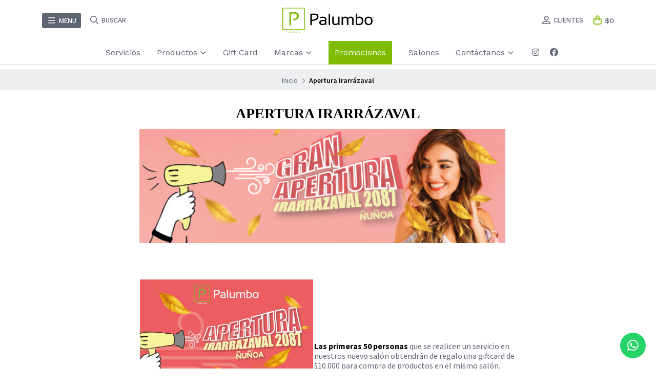

--- FILE ---
content_type: text/html; charset=utf-8
request_url: https://www.palumbo.cl/apertura-irarrazaval
body_size: 19141
content:
<!DOCTYPE html>
<!--[if IE 9]><html class="lt-ie10" > <![endif]-->
<html class="no-js" xmlns="https://www.w3.org/1999/xhtml" xmlns:og="https://ogp.me/ns#" xmlns:fb="https://www.facebook.com/2008/fbml">
<!--<![endif]-->
<head prefix="og: http://ogp.me/ns# fb: http://ogp.me/ns/fb# website: http://ogp.me/ns/website#">
	
<!-- Page-hiding snippet (recommended)  -->
<style>.async-hide { opacity: 0 !important} </style>
<script>(function(a,s,y,n,c,h,i,d,e){s.className+=' '+y;h.start=1*new Date;
h.end=i=function(){s.className=s.className.replace(RegExp(' ?'+y),'')};
(a[n]=a[n]||[]).hide=h;setTimeout(function(){i();h.end=null},c);h.timeout=c;
})(window,document.documentElement,'async-hide','dataLayer',4000,
{'GTM-NRLV8MZ':true});</script>
<script>
(function(i,s,o,g,r,a,m){i['GoogleAnalyticsObject']=r;i[r]=i[r]||function(){
(i[r].q=i[r].q||[]).push(arguments)},i[r].l=1*new Date();a=s.createElement(o),
m=s.getElementsByTagName(o)[0];a.async=1;a.src=g;m.parentNode.insertBefore(a,m)
})(window,document,'script','https://www.google-analytics.com/analytics.js','ga');
ga('create', 'UA-119906156-1', 'auto', 'optimizeTracker');
ga('optimizeTracker.require', 'GTM-NRLV8MZ');
// gtag('config', 'AW-765507166');
</script>
<!-- Google Tag Manager -->
<script>(function(w,d,s,l,i){w[l]=w[l]||[];w[l].push({'gtm.start':
new Date().getTime(),event:'gtm.js'});var f=d.getElementsByTagName(s)[0],
j=d.createElement(s),dl=l!='dataLayer'?'&l='+l:'';j.async=true;j.src=
'https://www.googletagmanager.com/gtm.js?id='+i+dl;f.parentNode.insertBefore(j,f);
})(window,document,'script','dataLayer','GTM-TC9M25B');</script>
<!-- End Google Tag Manager -->

<!-- Global site tag (gtag.js) - Google Ads: 765507166 -->
<script async src="https://www.googletagmanager.com/gtag/js?id=AW-765507166"></script> 
<script> window.dataLayer = window.dataLayer || []; function gtag(){dataLayer.push(arguments);} gtag('js', new Date()); gtag('config', 'AW-765507166'); </script>




<title>Apertura Irarrázaval | Palumbo 1</title>

<!-- Head MetaTags -->
<meta http-equiv="Content-Type" content="text/html; charset=UTF-8; ie=edge" />

<meta name="description" content="Las primeras 50 personas que se realicen un servicio en nuestros nuevo salón obtendrán de regalo una giftcard de $10.000 para compra de productos en el mismo salón. *Promoción válida solo en Palumbo Irarrázaval desde jueves 10 hasta el 31 de Marzo 2022. No acumulable con otras promociones. Aprovecha y disfruta de nuestra promoción “Combínalo com... Página 1" />
<meta name="robots" content="follow, all" />
<!-- Set the viewport width to device width for mobile -->
<meta name="viewport" content="width=device-width, initial-scale=1.0, user-scalable=no" />


	<!-- Facebook Meta tags for Static Pages -->
	<meta property="og:title" content="Apertura Irarrázaval | Palumbo" />
	<meta property="og:type" content="website" />
	
	<meta property="og:image" content="https://cdnx.jumpseller.com/palumbo-store/image/22429063/irarrazaval_banner_1400.jpg.jpg?1646815359" />
	
	<meta property="og:url" content="https://www.palumbo.cl/apertura-irarrazaval" />
	<meta property="og:description" content="

Las primeras 50 personas que se realicen un servicio en nuestros nuevo salón obtendrán de regalo una giftcard de $10.000 para compra de productos en el mismo salón.
*Promoción válida solo en Palumbo Irarrázaval desde jueves 10 hasta el 31 de Marzo 2022. No acumulable con otras promociones.
Apro..." />

	<meta property="og:locale" content="es_CL" />

	


<link rel="alternate" hreflang="es-CL" href="https://www.palumbo.cl/apertura-irarrazaval" />


<!-- Bootstrap CSS -->
<link rel="stylesheet" href="https://cdnjs.cloudflare.com/ajax/libs/bootstrap/5.1.3/css/bootstrap.min.css" integrity="sha384-1BmE4kWBq78iYhFldvKuhfTAU6auU8tT94WrHftjDbrCEXSU1oBoqyl2QvZ6jIW3" crossorigin="anonymous" >

<!-- CSS Files -->
<link rel="stylesheet" href="https://assets.jumpseller.com/store/palumbo-store/themes/492619/variables.min.css?1768881635" />
<link rel="stylesheet" href="https://assets.jumpseller.com/store/palumbo-store/themes/492619/styles.min.css?1768881635" />

<link rel="stylesheet" href="https://assets.jumpseller.com/store/palumbo-store/themes/492619/styles_components.min.css?1768881635" />


<link rel="stylesheet" href="https://assets.jumpseller.com/store/palumbo-store/themes/492619/styles_options.min.css?1768881635" />


<!-- AOS Animate CSS -->
<link rel="stylesheet" type="text/css" href="https://assets.jumpseller.com/store/palumbo-store/themes/492619/aos.min.css?1768881635" />



<!-- Google Fonts (asynchronous) -->
<link rel="preconnect" href="https://fonts.googleapis.com">
<link rel="preconnect" href="https://fonts.gstatic.com" crossorigin>
<link href="https://fonts.googleapis.com/css2?family=Work+Sans:ital,wght@0,300;0,400;0,500;0,600;0,700;0,800;1,300;1,400;1,500;1,600;1,700;1,800&family=Source+Sans+Pro:ital,wght@0,300;0,400;0,600;0,700;0,900;1,300;1,400;1,600;1,700;1,900&display=swap" rel="stylesheet" media="print" onload="this.media='all'">



<!-- Swiper files -->
<script src="https://cdnjs.cloudflare.com/ajax/libs/Swiper/8.0.7/swiper-bundle.min.js" integrity="sha384-9UAjEH/hWCBrpIvGlIa3Y1bFwXvceFtZIB4kEuw8dPhXHwqADmYvC1FQcyKHMVGw" crossorigin="anonymous" ></script>
<link rel="stylesheet" href="https://cdnjs.cloudflare.com/ajax/libs/Swiper/8.0.7/swiper-bundle.min.css" integrity="sha384-PkFv3YEXftf+kllyTcVl8cCpexHu47ERzAsXp+iZ4SIAnJKl6fZh0rdtTO7YBEHb" crossorigin="anonymous" >



<link rel="stylesheet" href="https://cdnjs.cloudflare.com/ajax/libs/toastr.js/2.1.3/toastr.min.css" integrity="sha384-YzEqZ2pBV0i9OmlTyoz75PqwTR8If8GsXBv7HLQclEVqIC3VxIt98/U94ES6CJTR" crossorigin="anonymous" >



<!-- jQuery -->
<script src="https://cdnjs.cloudflare.com/ajax/libs/jquery/3.5.1/jquery.min.js" integrity="sha384-ZvpUoO/+PpLXR1lu4jmpXWu80pZlYUAfxl5NsBMWOEPSjUn/6Z/hRTt8+pR6L4N2" crossorigin="anonymous" ></script>

<!-- Font Awesome Icon Library -->
<script src="https://kit.fontawesome.com/f4e7569a8e.js" crossorigin="anonymous"></script>
<!--<script src="https://kit.fontawesome.com/41fc41526c.js" crossorigin="anonymous"></script>-->

<!-- Store Favicon -->
<link rel="apple-touch-icon" sizes="180x180" href="https://assets.jumpseller.com/store/palumbo-store/themes/492619/palumbo_apple-touch-icon.png?1768881635">
<link rel="android-chrome-icon" sizes="192x192" href="https://assets.jumpseller.com/store/palumbo-store/themes/492619/palumbo_android-chrome-192x192.png?1768881635">
<link rel="icon" type="image/png" href="https://assets.jumpseller.com/store/palumbo-store/themes/492619/palumbo_favicon-32x32.png?1768881635" sizes="32x32">
<link rel="icon" type="image/png" href="https://assets.jumpseller.com/store/palumbo-store/themes/492619/palumbo_favicon-16x16.png?1768881635" sizes="16x16">
<link rel="mask-icon" href="https://assets.jumpseller.com/store/palumbo-store/themes/492619/palumbo_safari-pinned-tab.svg?1768881635" color="#80BC00">
<link rel="icon" href="https://assets.jumpseller.com/store/palumbo-store/themes/492619/favicon.ico?1768881635" type="image/x-icon" />
<meta name="msapplication-TileImage" content="#80BC00" content="https://assets.jumpseller.com/store/palumbo-store/themes/492619/palumbo_mstile-150x150.png?1768881635">
<meta name="theme-color" content="#80BC00">

<!-- reCAPTCHA API call -->
<script src="https://www.google.com/recaptcha/api.js"></script>


<!-- Facebook Pixel Code -->
<script>
!function(f,b,e,v,n,t,s)
{if(f.fbq)return;n=f.fbq=function(){n.callMethod?
n.callMethod.apply(n,arguments):n.queue.push(arguments)};
if(!f._fbq)f._fbq=n;n.push=n;n.loaded=!0;n.version='2.0';
n.queue=[];t=b.createElement(e);t.async=!0;
t.src=v;s=b.getElementsByTagName(e)[0];
s.parentNode.insertBefore(t,s)}(window, document,'script',
'https://connect.facebook.net/en_US/fbevents.js');
fbq('init', '1551844338341101');
fbq('track', 'PageView');
</script>
<noscript><img height="1" width="1" style="display:none"
src="https://www.facebook.com/tr?id=1551844338341101&ev=PageView&noscript=1"
/></noscript>
<!-- End Facebook Pixel Code -->

<meta name='google-site-verification' content='yI0hqeFGiJXrN8iFvDqRhRuEl9rAVRQRbHFdf4SlUaE'/> 

<!-- Web Tracking -->
<script type="text/javascript">
    var _paq = _paq || [];
    /* Contenido extra*/
    /* Complete los campos si es posible */
    /* Incorpore esta línea cuando pueda obtener el correo del visitante y reemplace USER_EMAIL */
    //_paq.push(['setUserId', 'USER_EMAIL']);
    /* Fin de los extras */
    _paq.push(['trackPageView']);
    _paq.push(['enableLinkTracking']);
    (function() {
    var u="https://wtcl1.fidelizador.com/track.php?slug=palumbo";
    _paq.push(['setTrackerUrl', u]);
    _paq.push(['setSiteId', '1']);
    var d=document,
        g=d.createElement('script'),
        s=d.getElementsByTagName('script')[0];
    g.type='text/javascript'; g.async=true; g.defer=true; g.src='https://staticcl1.fidelizador.com/webtrackingcl1/piwik.js'; s.parentNode.insertBefore(g,s);
    })();
</script>
<!-- Fin Web Tracking -->

	
	 <meta name='google-site-verification' content='8Gk_2yX4HYA6uBrrvrdl6Y6bhLCj4Ek8kTPeBiAplpA'/> 
 	 <meta name='google-site-verification' content='8Gk_2yX4HYA6uBrrvrdl6Y6bhLCj4Ek8kTPeBiAplpA'/> 
 	 <meta name='google-site-verification' content='N23ysR7y1bg7u5DxmIcM9oLJ57tbDYkDOzB_vJKX7mw'/> 
 <meta name="csrf-param" content="authenticity_token" />
<meta name="csrf-token" content="W7foWwPjhDymS9hyYPISwRqyZTIRFITWYCdFcnP6DALikDkksmZYlHhE2A6s0p6UqR1VWhU6C2Rk9rjciE7-eQ" />




  <script async src="https://www.googletagmanager.com/gtag/js?id=G-NSK2XZ5RY1"></script>


  <!-- Google Tag Manager -->
    <script>(function(w,d,s,l,i){w[l]=w[l]||[];w[l].push({'gtm.start':
    new Date().getTime(),event:'gtm.js'});var f=d.getElementsByTagName(s)[0],
    j=d.createElement(s),dl=l!='dataLayer'?'&l='+l:'';j.async=true;j.src=
    'https://www.googletagmanager.com/gtm.js?id='+i+dl;f.parentNode.insertBefore(j,f);
    })(window,document,'script','dataLayer', "GTM-TGX7CC7Z");</script>
    <!-- End Google Tag Manager -->



<script>
  window.dataLayer = window.dataLayer || [];

  function gtag() {
    dataLayer.push(arguments);
  }

  gtag('js', new Date());

  // custom dimensions (for OKRs metrics)
  let custom_dimension_params = { custom_map: {} };
  
  

  // Send events to Jumpseller GA Account
  // gtag('config', 'G-JBWEC7QQTS', Object.assign({}, { 'allow_enhanced_conversions': true }, custom_dimension_params));

  // Send events to Store Owner GA Account
  
  gtag('config', 'G-NSK2XZ5RY1');
  
  
  gtag('config', 'GTM-TGX7CC7Z');
  
  

  

  let order_items = null;

  

  
</script>








<script>
  // Pixel code

  // dont send fb events if page is rendered inside an iframe (like admin theme preview)
  if(window.self === window.top) {
    !function(f,b,e,v,n,t,s){if(f.fbq)return;n=f.fbq=function(){n.callMethod?
    n.callMethod.apply(n,arguments):n.queue.push(arguments)};if(!f._fbq)f._fbq=n;
    n.push=n;n.loaded=!0;n.version='2.0';n.agent='pljumpseller';n.queue=[];t=b.createElement(e);t.async=!0;
    t.src=v;s=b.getElementsByTagName(e)[0];s.parentNode.insertBefore(t,s)}(window,
    document,'script','https://connect.facebook.net/' + getNavigatorLocale() + '/fbevents.js');

    var data = {};

    data.currency = 'CLP';
    data.total = '0.0';
    data.products_count = '0';

    

    data.content_ids = [];
    data.contents = [];
    data.single_value = 0.0;

    // Line to enable Manual Only mode.
    fbq('set', 'autoConfig', false, '1142093431431892');

    // FB Pixel Advanced Matching
    
    
    var advancedCustomerData = {
      'em' : '',
      'fn' : '',
      'ln' : '',
      'ph' : '',
      'ct' : '',
      'zp' : '',
      'country' : ''
    };

    var missingCustomerData = Object.values(advancedCustomerData).some(function(value) { return value.length == 0 });

    if(missingCustomerData) {
      fbq('init', '1142093431431892');
    } else {
      fbq('init', '1142093431431892', advancedCustomerData);
    }

    // PageView - build audience views (default FB Pixel behaviour)
    fbq('track', 'PageView');

    // AddToCart - released on page load after a product was added to cart
    

    // track conversion events, ordered by importance (not in this doc)
    // https://developers.facebook.com/docs/facebook-pixel/api-reference%23events

    
      // no FB Pixel events
    

    function getNavigatorLocale(){
      return navigator.language.replace(/-/g,'_')
    }
  }
</script>





<script src="https://files.jumpseller.com/javascripts/dist/jumpseller-2.0.0.js" defer="defer"></script></head>
<body>
	
	<!-- Google Tag Manager (noscript) -->
<noscript><iframe src="https://www.googletagmanager.com/ns.html?id=GTM-TC9M25B" height="0" width="0" style="display:none;visibility:hidden"></iframe></noscript>
<!-- End Google Tag Manager (noscript) -->
	

	
	
	
	<!-- begin Header -->
	<header class="header header--fixed header--has-navbar">
	<div class="container header-container">
		<div class="row align-items-center header-container__wrapper">
			<div class="col header-container__column header-container__column--left">
				<ul class="no-bullet d-flex justify-content-start header-toolbar">
					<!-- Nav -->
					<li class="header-toolbar__item">
						<button type=button class="button header-toolbar__link header-toolbar__link--menu" data-bs-toggle="offcanvas" data-bs-target="#sidebar-nav" aria-controls="sidebar-nav">
							<span class="header-toolbar__icon"><i class="far fa-bars fa-fw"></i></span>
							<span class="header-toolbar__text">Menu</span>
						</button>
					</li>

					
					<!-- Search -->
					<li class="header-toolbar__item">
						<button type=button class="button header-toolbar__link toggle-search">
							<span class="header-toolbar__icon"><i class="far fa-search fa-fw"></i></span>
							<span class="header-toolbar__text">Buscar</span>
						</button>
					</li>
					
				</ul>
			</div>
			<!-- end .header-container__column--left -->

			<div class="col-auto text-center header-container__column header-container__column--brand">
				<a href="https://www.palumbo.cl" class="header-container__brand" title="Ir al Inicio">
					
					<picture class="header-container__picture">
						<source media="screen and (max-width: 575px)" srcset="https://assets.jumpseller.com/store/palumbo-store/themes/492619/options/74996542/Logo%20Palumbo%20%28header%20mobile%29.svg?1656750827">
						<source media="screen and (min-width: 576px)" srcset="https://assets.jumpseller.com/store/palumbo-store/themes/492619/options/74996540/Logo%20Palumbo%20%28header%29.svg?1656750826">
						<img alt="Logo Palumbo" class="header-container__logo" src="https://assets.jumpseller.com/store/palumbo-store/themes/492619/options/74996540/Logo%20Palumbo%20%28header%29.svg?1656750826" srcset="https://assets.jumpseller.com/store/palumbo-store/themes/492619/options/74996540/Logo%20Palumbo%20%28header%29.svg?1656750826">
					</picture>
					
				</a>
			</div>
			<!-- end .header-container__column--brand -->

			<div class="col header-container__column header-container__column--right">
				<ul class="no-bullet d-flex justify-content-end header-toolbar">
					
					
					<!-- Login -->
					<li class="header-toolbar__item">
						

						<button type=button class="button header-toolbar__link" data-bs-toggle="offcanvas" data-bs-target="#sidebar-login" aria-controls="sidebar-login">
							<span class="header-toolbar__icon"><i class="far fa-user-alt fa-fw"></i></span>
							<span class="header-toolbar__text">Clientes</span>
						</button>
					</li>
					
					

					
					<!-- Cart -->
					<li class="header-toolbar__item">
						<button type=button class="button header-toolbar__link" data-bs-toggle="offcanvas" data-bs-target="#sidebar-cart" aria-controls="sidebar-cart">
							<span class="header-toolbar__counter">0</span>
							<span class="header-toolbar__icon header-toolbar__icon--cart"><i class="far fa-shopping-bag fa-fw"></i></span>
							<span class="header-toolbar__text d-none d-md-inline header-toolbar__text--counter">$0</span>
							<span class="header-toolbar__text d-block d-md-none">Carro</span>
						</button>
					</li>
					
				</ul>
			</div>
			<!-- end .header-container__column--right -->
		</div>
		<!-- end .header-container__wrapper -->
	</div>
	<!-- end .header-container -->

	
	<!-- Hello navbar -->
	<section class="container-fluid text-center d-none d-lg-block header-navbar">
	<ul class="no-bullet header-navbar__menu">
		
		<li class="header-navbar__item">
			<a href="/servicios" class="header-navbar__link paint-3607806" title="Ir a Servicios">Servicios</a>

			
		</li>
		
		<li class="header-navbar__item">
			<a href="/productos" class="header-navbar__link paint-3987359" title="Ir a Productos">Productos <i class="far fa-angle-down header-navbar__caret"></i></a>

			
			<ul class="no-bullet header-navbar__dropdown">
				
				<li class="header-navbar__subitem">
					<a href="/productos/shampoo" class="header-navbar__sublink" title="Ir a Shampoo">Shampoo</a>

					
				</li>
				
				<li class="header-navbar__subitem">
					<a href="/productos/acondicionador" class="header-navbar__sublink" title="Ir a Acondicionador">Acondicionador</a>

					
				</li>
				
				<li class="header-navbar__subitem">
					<a href="/productos/tratamientos-serum" class="header-navbar__sublink" title="Ir a Tratamientos &amp; Serum">Tratamientos &amp; Serum</a>

					
				</li>
				
				<li class="header-navbar__subitem">
					<a href="/productos/styling" class="header-navbar__sublink" title="Ir a Styling">Styling</a>

					
				</li>
				
				<li class="header-navbar__subitem">
					<a href="/productos/mascaras" class="header-navbar__sublink" title="Ir a Máscaras">Máscaras</a>

					
				</li>
				
				<li class="header-navbar__subitem">
					<a href="/productos/termo-protector" class="header-navbar__sublink" title="Ir a Termo Protector">Termo Protector</a>

					
				</li>
				
				<li class="header-navbar__subitem">
					<a href="/productos/cuidado-corporal" class="header-navbar__sublink" title="Ir a Cuidado Corporal">Cuidado Corporal</a>

					
				</li>
				
				<li class="header-navbar__subitem">
					<a href="/productos/facial" class="header-navbar__sublink" title="Ir a Facial">Facial</a>

					
				</li>
				
				<li class="header-navbar__subitem">
					<a href="/productos/manos" class="header-navbar__sublink" title="Ir a Manos">Manos</a>

					
				</li>
				
				<li class="header-navbar__subitem">
					<a href="https://www.palumbo.cl/reserva-clusters-barberia" class="header-navbar__sublink" title="Ir a Barbería">Barbería</a>

					
				</li>
				
			</ul>
			
		</li>
		
		<li class="header-navbar__item">
			<a href="/gift-cards/gift-card-virtual" class="header-navbar__link paint-4713393" title="Ir a Gift Card">Gift Card</a>

			
		</li>
		
		<li class="header-navbar__item">
			<a href="/marcas" class="header-navbar__link paint-3607807" title="Ir a Marcas">Marcas <i class="far fa-angle-down header-navbar__caret"></i></a>

			
			<ul class="no-bullet header-navbar__dropdown">
				
				<li class="header-navbar__subitem">
					<a href="/kerastase" class="header-navbar__sublink" title="Ir a Kérastase">Kérastase</a>

					
				</li>
				
				<li class="header-navbar__subitem">
					<a href="/loreal-professionnel" class="header-navbar__sublink" title="Ir a L&#39;Oréal Professionnel">L&#39;Oréal Professionnel</a>

					
				</li>
				
				<li class="header-navbar__subitem">
					<a href="/marcas/medavita" class="header-navbar__sublink" title="Ir a Medavita">Medavita</a>

					
				</li>
				
				<li class="header-navbar__subitem">
					<a href="/jenoris" class="header-navbar__sublink" title="Ir a Jenoris">Jenoris</a>

					
				</li>
				
				<li class="header-navbar__subitem">
					<a href="/redken" class="header-navbar__sublink" title="Ir a Redken">Redken</a>

					
				</li>
				
				<li class="header-navbar__subitem">
					<a href="/keratherapy" class="header-navbar__sublink" title="Ir a Keratherapy">Keratherapy</a>

					
				</li>
				
				<li class="header-navbar__subitem">
					<a href="/marcas/olaplex" class="header-navbar__sublink" title="Ir a Olaplex">Olaplex</a>

					
				</li>
				
				<li class="header-navbar__subitem">
					<a href="/reuzel" class="header-navbar__sublink" title="Ir a Reuzel">Reuzel</a>

					
				</li>
				
				<li class="header-navbar__subitem">
					<a href="/moroccanoil" class="header-navbar__sublink" title="Ir a Moroccanoil">Moroccanoil</a>

					
				</li>
				
				<li class="header-navbar__subitem">
					<a href="/marcas/matrix" class="header-navbar__sublink" title="Ir a Matrix">Matrix</a>

					
				</li>
				
				<li class="header-navbar__subitem">
					<a href="/marcas/cloe" class="header-navbar__sublink" title="Ir a Cloe">Cloe</a>

					
				</li>
				
				<li class="header-navbar__subitem">
					<a href="/marcas/kinetics" class="header-navbar__sublink" title="Ir a Kinetics">Kinetics</a>

					
				</li>
				
				<li class="header-navbar__subitem">
					<a href="/marcas" class="header-navbar__sublink" title="Ir a Ver Todas">Ver Todas</a>

					
				</li>
				
			</ul>
			
		</li>
		
		<li class="header-navbar__item">
			<a href="/promociones/promociones-online" class="header-navbar__link paint-4583526" title="Ir a Promociones ">Promociones </a>

			
		</li>
		
		<li class="header-navbar__item">
			<a href="/salones-palumbo" class="header-navbar__link paint-3607810" title="Ir a Salones">Salones</a>

			
		</li>
		
		<li class="header-navbar__item">
			<a class="header-navbar__link paint-3607608">Contáctanos <i class="far fa-angle-down header-navbar__caret"></i></a>

			
			<ul class="no-bullet header-navbar__dropdown">
				
				<li class="header-navbar__subitem">
					<a href="https://api.whatsapp.com/send?phone=56958717831&text&type=phone_number&app_absent=0" class="header-navbar__sublink" title="Ir a Venta Corporativa Gift Card +56958717831" target="_blank">Venta Corporativa Gift Card +56958717831</a>

					
				</li>
				
				<li class="header-navbar__subitem">
					<a href="https://api.whatsapp.com/send?phone=56983974356" class="header-navbar__sublink" title="Ir a SERVICIO AL CLIENTE +56983974356" target="_blank">SERVICIO AL CLIENTE +56983974356</a>

					
				</li>
				
			</ul>
			
		</li>
		

		
		
		<li class="header-navbar__item header-navbar__item--social">
			<a href="https://www.instagram.com/palumbo_chile" class="header-navbar__link header-navbar__link--social" title="Síguenos en Instagram" target="_blank"><i class="fab fa-instagram fa-fw header-navbar__icon"></i></a>
		</li>
		
		
		<li class="header-navbar__item header-navbar__item--social">
			<a href="https://www.facebook.com/palumbochile" class="header-navbar__link header-navbar__link--social" title="Síguenos en Facebook" target="_blank"><i class="fab fa-facebook fa-fw header-navbar__icon"></i></a>
		</li>
		
		
		
		
		
		
	</ul>
</section>
<!-- end .header-navbar -->

<style>
	.paint-4583526 {
		background-color: #80bc00;
  		color: white !important;
		padding: 0 12px;
	}
</style>
	

	
	<!-- Header Search -->
<form action="/search" class="header-search trsn">
	<div class="container header-search__container">
		<div class="row header-search__content">
			<div class="col header-search__wrapper">
				<input type="text" class="text header-search__input" name=q placeholder="Busca productos aquí...">
				<button type="submit" class="button header-search__submit"><i class="far fa-search"></i></button>
			</div>
		</div>
	</div>
</form>
<!-- end .header-search -->
	
</header>
	<!-- end Header -->
	

	<!-- 
		Do NOT place any code here, between the Header and the Main container elements
	-->

	
	
	
	
	<div class="main-container">
		<!-- Store Breadcrumbs -->
<section class="container-fluid text-center store-breadcrumbs">
	<ul class="no-bullet store-breadcrumbs__list">
		
		
			<li class="store-breadcrumbs__item">
				<a href="/" class="store-breadcrumbs__link" title="Volver a Inicio">Inicio</a>
			</li>
			<li class="store-breadcrumbs__arrow"><i class="fal fa-angle-right fa-fw"></i></li>
		
		
		
			
			
			<li class="store-breadcrumbs__item store-breadcrumbs__item--current">Apertura Irarrázaval</li> 
		
		
	</ul>
</section>
<!-- end .store-breadcrumbs -->

<!-- Page Heading -->
<section class="container page-heading">
	<div class="row">
		<div class="col-12 col-md-8 offset-md-2">
			<h1 class="page-heading__title text-center">Apertura Irarrázaval</h1>
			
			<h2 class="page-heading__description"><p></p>
<figure style="max-width: 714px;"><img src="https://jumpseller.s3.eu-west-1.amazonaws.com/store/palumbo-store/assets/irarrazaval_banner_640.jpg" data-image="otinfmf5v6b5" width="714" height="223" style="width: 714px; max-width: 714px; height: 223px;"></figure>
<p><br></p><br><table><tbody><tr><td><figure style="box-sizing: inherit; display: block; margin: 0px 0px 1em; outline: 0px !important; position: relative; padding: 0px; clear: both; max-width: 338px;"><img src="https://jumpseller.s3.eu-west-1.amazonaws.com/store/palumbo-store/assets/ad%20miercoles%20PM.JPEG" data-image="ujgny9hdpc3t" width="338" height="338" style="box-sizing: inherit; border-style: none; vertical-align: middle; outline: 0px !important; max-width: 338px; height: 338px; width: 338px;"></figure></td><td><strong>Las primeras 50 personas</strong> que se realicen un servicio en nuestros nuevo salón obtendrán de regalo una giftcard de $10.000 para compra de productos en el mismo salón.<br><p></p>
<p><span style="font-size: 10px;"><span style="font-size: 11px;">*Promoción válida solo en Palumbo Irarrázaval desde jueves 10 hasta el 31 de Marzo 2022. No acumulable con otras promociones.</span></span></p></td></tr></tbody></table>
<p></p><table><tbody><tr><td><figure style="box-sizing: inherit; display: block; margin: 0px 0px 1em; outline: 0px !important; position: relative; padding: 0px; clear: both; max-width: 337px;"><img src="https://jumpseller.s3.eu-west-1.amazonaws.com/store/palumbo-store/assets/ad%20miercoles%20pm%20combinalo.jpeg" data-image="1jn1iuvb6tnz" width="337" height="337" style="box-sizing: inherit; border-style: none; vertical-align: middle; outline: 0px !important; max-width: 337px; height: 337px; width: 337px;"></figure></td><td><p>Aprovecha y disfruta de nuestra promoción “Combínalo como quieras” Al realizarte un servicio de manicure larga duración, tradicional o striplac, obtén un 50% de descuento en tratamientos capilares, brushing o corte y al realizarte un servicio de tratamiento capilar, brushing o corte, obtén un <strong>50%</strong> en manicure larga duración, tradicional o striplac, pagando el de mayor valor.<br></p>
<p><span style="font-size: 11px;">*Promoción válida solo en Palumbo Irarrázaval desde jueves 10 de Marzo hasta el 31 de Marzo 2022, de lunes a jueves de 9:00 a 14:00. No acumulable con otras promociones.</span></p></td></tr></tbody></table><br>
<p>Conoce nuestro nuevo salón ubicado en Irarrázaval #2087, Ñuñoa. De Lunes a Sábado de 9:00 a 20:00 horas.</p>
<p>Contamos con <strong>profesionales de gran experiencia</strong>, dedicada a la belleza y cuidado del cabello, donde lo más importante son nuestros clientes. Además tenemos los <strong>mejores productos profesionales</strong> con líneas específicas para cada necesidad de tu cabello.</p>
<p><strong>Servicios Destacados</strong></p>
<p>- Corte Mujer, Hombre y Niño</p>
<p>- Brushing, Balayage y Coloración</p>
<p>- Tratamientos Capilares: Nutrición, Reconstrucción y Mantención del Color</p>
<p>- Manos, Pies y Depilación</p>
<p>- Barbería: Corte, Retoque y Afeitado Barba</p>
<p><strong>Infraestructura Ecológica</strong></p>
<p>- Luz Natural</p>
<p>- Paneles Solares</p>
<p>- Reciclaje de Nuestros Desechos<br><br></p></h2>
			
		</div>
	</div>
	
</section>
<!-- end .page-heading -->
<!-- Script de Fira Live con tu Fira Key -->
<script  
  src="https://firalivepro.blob.core.windows.net/fira-live-widget/index.min.js"  
  id="fira-live-widget"  
  fira-key="68371dc635c64264bb20f452"> 
</script>

<!-- Script que activa el último Live -->
<script> 
  setupIframePlayerWithLatestLive("contenedor-cualquiera"); 
</script>

<div id="components"></div>
	</div>
	<!-- end .main-container -->

	
	<!-- Sidebars -->
	
<!-- Sidebar Nav -->
<div class="offcanvas offcanvas-start sidebar " tabindex="-1" id="sidebar-nav" aria-labelledby="sidebar-nav-title">
	<div class="offcanvas-header sidebar-header">
		
		
		<img src="https://assets.jumpseller.com/store/palumbo-store/themes/492619/options/74996540/Logo%20Palumbo%20%28header%29.svg?1656750826" alt="Logo Palumbo" class="sidebar-header__logo" style="height:50px;">
		
		
		<button type="button" class="btn-close text-reset sidebar-header__close" data-bs-dismiss="offcanvas" aria-label="Close"></button>
	</div>

	<div class="offcanvas-body sidebar-body">
		
		
		<div class="sidebar-menu">
			<span class="sidebar-menu__title">Tienda</span>
			
			<ul class="no-bullet sidebar-menu__list">
				
				<li class="sidebar-menu__item">
					
					<a href="/promociones/promociones-online" class="sidebar-menu__link" title="Ir a Promociones">Promociones</a>
					
				</li>
				<!-- end .sidebar-menu__item -->
				
				<li class="sidebar-menu__item">
					
					<a class="sidebar-menu__link" data-bs-toggle="collapse" href="#sidebar-menu-item-3607613" role="button" aria-expanded="false" aria-controls="sidebar-menu-item-3607613">Servicios <i class="far fa-angle-down trsn sidebar-menu__angle"></i></a>

					<div class="collapse sidebar-menu__content" id="sidebar-menu-item-3607613">
						<ul class="sidebar-menu__submenu" data-name="Servicios">
							
							<li class="sidebar-menu__subitem">
								
								<a href="/servicios/servicios-online/servicios-capilar" class="sidebar-menu__sublink" title="Ir a Capilar">Capilar</a>
								
							</li>
							
							<li class="sidebar-menu__subitem">
								
								<a href="/servicios/servicios-online/ebm" class="sidebar-menu__sublink" title="Ir a Manos y Pies">Manos y Pies</a>
								
							</li>
							
							<li class="sidebar-menu__subitem">
								
								<a href="/depilacion/facial" class="sidebar-menu__sublink" title="Ir a Depilacion-Pestañas y cejas">Depilacion-Pestañas y cejas</a>
								
							</li>
							

							<li class="sidebar-menu__subitem">
								<a href="/servicios" class="sidebar-menu__sublink" title="Ver todo Servicios">Ver todo</a>
							</li>
						</ul>
					</div>
					
				</li>
				<!-- end .sidebar-menu__item -->
				
				<li class="sidebar-menu__item">
					
					<a class="sidebar-menu__link" data-bs-toggle="collapse" href="#sidebar-menu-item-3987316" role="button" aria-expanded="false" aria-controls="sidebar-menu-item-3987316">Productos <i class="far fa-angle-down trsn sidebar-menu__angle"></i></a>

					<div class="collapse sidebar-menu__content" id="sidebar-menu-item-3987316">
						<ul class="sidebar-menu__submenu" data-name="Productos">
							
							<li class="sidebar-menu__subitem">
								
								<a href="/productos/shampoo" class="sidebar-menu__sublink" title="Ir a Shampoo">Shampoo</a>
								
							</li>
							
							<li class="sidebar-menu__subitem">
								
								<a href="/productos/acondicionador" class="sidebar-menu__sublink" title="Ir a Acondicionador">Acondicionador</a>
								
							</li>
							
							<li class="sidebar-menu__subitem">
								
								<a href="/productos/tratamientos-serum" class="sidebar-menu__sublink" title="Ir a Tratamientos &amp; Serum">Tratamientos &amp; Serum</a>
								
							</li>
							
							<li class="sidebar-menu__subitem">
								
								<a href="/productos/styling" class="sidebar-menu__sublink" title="Ir a Styling">Styling</a>
								
							</li>
							
							<li class="sidebar-menu__subitem">
								
								<a href="/productos/mascaras" class="sidebar-menu__sublink" title="Ir a Máscaras">Máscaras</a>
								
							</li>
							
							<li class="sidebar-menu__subitem">
								
								<a href="/productos/termo-protector" class="sidebar-menu__sublink" title="Ir a Termo Protector">Termo Protector</a>
								
							</li>
							
							<li class="sidebar-menu__subitem">
								
								<a href="/productos/cuidado-corporal" class="sidebar-menu__sublink" title="Ir a Cuidado Corporal">Cuidado Corporal</a>
								
							</li>
							
							<li class="sidebar-menu__subitem">
								
								<a href="/productos/facial" class="sidebar-menu__sublink" title="Ir a Facial">Facial</a>
								
							</li>
							
							<li class="sidebar-menu__subitem">
								
								<a href="/productos/manos" class="sidebar-menu__sublink" title="Ir a Manos">Manos</a>
								
							</li>
							
							<li class="sidebar-menu__subitem">
								
								<a href="/barberia" class="sidebar-menu__sublink" title="Ir a Barbería">Barbería</a>
								
							</li>
							

							<li class="sidebar-menu__subitem">
								<a href="/productos" class="sidebar-menu__sublink" title="Ver todo Productos">Ver todo</a>
							</li>
						</ul>
					</div>
					
				</li>
				<!-- end .sidebar-menu__item -->
				
				<li class="sidebar-menu__item">
					
					<a class="sidebar-menu__link" data-bs-toggle="collapse" href="#sidebar-menu-item-3607625" role="button" aria-expanded="false" aria-controls="sidebar-menu-item-3607625">Marcas <i class="far fa-angle-down trsn sidebar-menu__angle"></i></a>

					<div class="collapse sidebar-menu__content" id="sidebar-menu-item-3607625">
						<ul class="sidebar-menu__submenu" data-name="Marcas">
							
							<li class="sidebar-menu__subitem">
								
								<a href="/marcas/matrix" class="sidebar-menu__sublink" title="Ir a Matrix">Matrix</a>
								
							</li>
							
							<li class="sidebar-menu__subitem">
								
								<a href="/marcas/cloe" class="sidebar-menu__sublink" title="Ir a Cloe">Cloe</a>
								
							</li>
							
							<li class="sidebar-menu__subitem">
								
								<a href="/marcas/alessandro" class="sidebar-menu__sublink" title="Ir a Alessandro">Alessandro</a>
								
							</li>
							
							<li class="sidebar-menu__subitem">
								
								<a href="/alfaparf" class="sidebar-menu__sublink" title="Ir a Alfaparf">Alfaparf</a>
								
							</li>
							
							<li class="sidebar-menu__subitem">
								
								<a href="/american-crew" class="sidebar-menu__sublink" title="Ir a American Crew">American Crew</a>
								
							</li>
							
							<li class="sidebar-menu__subitem">
								
								<a href="/marcas/barber-mind" class="sidebar-menu__sublink" title="Ir a Barber Mind">Barber Mind</a>
								
							</li>
							
							<li class="sidebar-menu__subitem">
								
								<a href="/marcas/bokka-botanika" class="sidebar-menu__sublink" title="Ir a Bokka Botánika">Bokka Botánika</a>
								
							</li>
							
							<li class="sidebar-menu__subitem">
								
								<a href="/cellskinlab" class="sidebar-menu__sublink" title="Ir a CellSkinLab">CellSkinLab</a>
								
							</li>
							
							<li class="sidebar-menu__subitem">
								
								<a href="/kerastase" class="sidebar-menu__sublink" title="Ir a Kérastase">Kérastase</a>
								
							</li>
							
							<li class="sidebar-menu__subitem">
								
								<a href="/jenoris" class="sidebar-menu__sublink" title="Ir a Jenoris">Jenoris</a>
								
							</li>
							
							<li class="sidebar-menu__subitem">
								
								<a href="/joico" class="sidebar-menu__sublink" title="Ir a Joico">Joico</a>
								
							</li>
							
							<li class="sidebar-menu__subitem">
								
								<a href="/keratherapy" class="sidebar-menu__sublink" title="Ir a Keratherapy">Keratherapy</a>
								
							</li>
							
							<li class="sidebar-menu__subitem">
								
								<a href="/loreal-professionnel" class="sidebar-menu__sublink" title="Ir a L&#39;Oréal Professionnel">L&#39;Oréal Professionnel</a>
								
							</li>
							
							<li class="sidebar-menu__subitem">
								
								<a href="/marcas/medavita" class="sidebar-menu__sublink" title="Ir a Medavita">Medavita</a>
								
							</li>
							
							<li class="sidebar-menu__subitem">
								
								<a href="/moroccanoil" class="sidebar-menu__sublink" title="Ir a Moroccanoil">Moroccanoil</a>
								
							</li>
							
							<li class="sidebar-menu__subitem">
								
								<a href="/nak" class="sidebar-menu__sublink" title="Ir a NAK Hair">NAK Hair</a>
								
							</li>
							
							<li class="sidebar-menu__subitem">
								
								<a href="/marcas/nioxin" class="sidebar-menu__sublink" title="Ir a Nioxin">Nioxin</a>
								
							</li>
							
							<li class="sidebar-menu__subitem">
								
								<a href="/marcas/olaplex" class="sidebar-menu__sublink" title="Ir a Olaplex">Olaplex</a>
								
							</li>
							
							<li class="sidebar-menu__subitem">
								
								<a href="/redken" class="sidebar-menu__sublink" title="Ir a Redken">Redken</a>
								
							</li>
							
							<li class="sidebar-menu__subitem">
								
								<a href="/reuzel" class="sidebar-menu__sublink" title="Ir a Reuzel">Reuzel</a>
								
							</li>
							
							<li class="sidebar-menu__subitem">
								
								<a href="/sebastian" class="sidebar-menu__sublink" title="Ir a Sebastian">Sebastian</a>
								
							</li>
							
							<li class="sidebar-menu__subitem">
								
								<a href="/sen" class="sidebar-menu__sublink" title="Ir a Sen">Sen</a>
								
							</li>
							
							<li class="sidebar-menu__subitem">
								
								<a href="/marcas/skin-lab" class="sidebar-menu__sublink" title="Ir a Skin Lab">Skin Lab</a>
								
							</li>
							
							<li class="sidebar-menu__subitem">
								
								<a href="/suavecito" class="sidebar-menu__sublink" title="Ir a Suavecito">Suavecito</a>
								
							</li>
							
							<li class="sidebar-menu__subitem">
								
								<a href="/truefitt-hill" class="sidebar-menu__sublink" title="Ir a Truefitt and Hill">Truefitt and Hill</a>
								
							</li>
							
							<li class="sidebar-menu__subitem">
								
								<a href="/wella" class="sidebar-menu__sublink" title="Ir a Wella">Wella</a>
								
							</li>
							

							<li class="sidebar-menu__subitem">
								<a href="/marcas" class="sidebar-menu__sublink" title="Ver todo Marcas">Ver todo</a>
							</li>
						</ul>
					</div>
					
				</li>
				<!-- end .sidebar-menu__item -->
				
				<li class="sidebar-menu__item">
					
					<a class="sidebar-menu__link" data-bs-toggle="collapse" href="#sidebar-menu-item-3608928" role="button" aria-expanded="false" aria-controls="sidebar-menu-item-3608928">Tratamientos <i class="far fa-angle-down trsn sidebar-menu__angle"></i></a>

					<div class="collapse sidebar-menu__content" id="sidebar-menu-item-3608928">
						<ul class="sidebar-menu__submenu" data-name="Tratamientos">
							
							<li class="sidebar-menu__subitem">
								
								<a href="/tratamientos/hidratacion" class="sidebar-menu__sublink" title="Ir a Hidratación">Hidratación</a>
								
							</li>
							
							<li class="sidebar-menu__subitem">
								
								<a href="/tratamientos/brillo-saludable" class="sidebar-menu__sublink" title="Ir a Brillo Saludable">Brillo Saludable</a>
								
							</li>
							
							<li class="sidebar-menu__subitem">
								
								<a href="/tratamientos/reparacion" class="sidebar-menu__sublink" title="Ir a Reparación">Reparación</a>
								
							</li>
							
							<li class="sidebar-menu__subitem">
								
								<a href="/tratamientos/nutricion" class="sidebar-menu__sublink" title="Ir a Nutrición">Nutrición</a>
								
							</li>
							
							<li class="sidebar-menu__subitem">
								
								<a href="/tratamientos/correccion-y-proteccion-color" class="sidebar-menu__sublink" title="Ir a Corrección y Protección Color">Corrección y Protección Color</a>
								
							</li>
							
							<li class="sidebar-menu__subitem">
								
								<a href="/tratamientos/crecimiento" class="sidebar-menu__sublink" title="Ir a Crecimiento">Crecimiento</a>
								
							</li>
							
							<li class="sidebar-menu__subitem">
								
								<a href="/tratamientos/anticaida" class="sidebar-menu__sublink" title="Ir a Anticaída">Anticaída</a>
								
							</li>
							
							<li class="sidebar-menu__subitem">
								
								<a href="/gift-cards/gift-card-virtual" class="sidebar-menu__sublink" title="Ir a Gift Card Virtual">Gift Card Virtual</a>
								
							</li>
							

							<li class="sidebar-menu__subitem">
								<a href="/tratamientos" class="sidebar-menu__sublink" title="Ver todo Tratamientos">Ver todo</a>
							</li>
						</ul>
					</div>
					
				</li>
				<!-- end .sidebar-menu__item -->
				
				<li class="sidebar-menu__item">
					
					<a href="/gift-cards/gift-card-virtual" class="sidebar-menu__link" title="Ir a Gift Card Virtual">Gift Card Virtual</a>
					
				</li>
				<!-- end .sidebar-menu__item -->
				
			</ul>
			<!-- end .sidebar-menu -->
			
		</div>
		<!-- end .sidebar-menu -->
		
		

		
		


		

		
		<div class="sidebar-menu">
			<span class="sidebar-menu__title">Servicio al Cliente</span>
			<ul class="no-bullet sidebar-menu__list">
				
				<li class="sidebar-menu__item">
					<a href="/faq" class="sidebar-menu__link" title="Ir a Preguntas Frecuentes">Preguntas Frecuentes</a>
				</li>
				
				<li class="sidebar-menu__item">
					<a href="/terminos-y-condiciones" class="sidebar-menu__link" title="Ir a Términos y Condiciones">Términos y Condiciones</a>
				</li>
				
				<li class="sidebar-menu__item">
					<a href="https://api.whatsapp.com/send?phone=56983974356" class="sidebar-menu__link" title="Ir a Contáctanos" target="_blank">Contáctanos</a>
				</li>
				
				<li class="sidebar-menu__item">
					<a href="/" class="sidebar-menu__link" title="Ir a Lunes a Viernes de 9:00 a 18:30 hrs.">Lunes a Viernes de 9:00 a 18:30 hrs.</a>
				</li>
				
			</ul>
		</div>
		<!-- end .sidebar-menu -->
		

		

		



		

		

		
		<div class="sidebar-menu">
			<span class="sidebar-menu__title">Síguenos en</span>
			<ul class="no-bullet sidebar-menu__list">
				
				<li class="sidebar-menu__item sidebar-menu__item--social">
					<a href="https://www.instagram.com/palumbo_chile" class="sidebar-menu__link sidebar-menu__link--social" title="Síguenos en Instagram" target="_blank"><i class="fab fa-instagram fa-fw"></i></a>
				</li>
				
				
				<li class="sidebar-menu__item sidebar-menu__item--social">
					<a href="https://www.facebook.com/palumbochile" class="sidebar-menu__link sidebar-menu__link--social" title="Síguenos en Facebook" target="_blank"><i class="fab fa-facebook fa-fw"></i></a>
				</li>
				
				
				
				
				
			</ul>
		</div>
		<!-- end .sidebar-menu -->
		

		
	</div>
	<!-- end .sidebar-body -->
</div>
<!-- end #sidebar-nav -->




<!-- Sidebar Login -->

<div class="offcanvas offcanvas-end sidebar text-center" tabindex="-1" id="sidebar-login" aria-labelledby="sidebar-login-title">
	<!-- Sidebar Header -->
	<div class="offcanvas-header sidebar-header text-center">
		<h5 class="offcanvas-title sidebar-header__title" id="sidebar-login-title">
			
				<small>Ingresa a tu cuenta en</small>
				
				<img src="https://assets.jumpseller.com/store/palumbo-store/themes/492619/options/74996607/Logo%20Palumbo%20%28sidebar%29.svg?1656750838" alt="Logo Palumbo" class="sidebar-header__logo" style="height:50px;">
				
			
		</h5>
		<button type="button" class="btn-close text-reset sidebar-header__close sidebar-header__close--absolute" data-bs-dismiss="offcanvas" aria-label="Close"></button>
	</div>
	<!-- end .sidebar-header -->

	<!-- Sidebar Body -->
	<div class="offcanvas-body sidebar-body">
	
		<!-- Sidebar Form -->
		<div class="offcanvas-body sidebar-form">
			


<form id="login" action="/customer/create" accept-charset="UTF-8" method="post">
  <div id="credentials">
    

    <div id="credentials_email" class="field">
      <label for="customer_email">E-mail</label>
      <input class="text" required="required" autocomplete="email" type="email" name="customer[email]" id="customer_email" />
    </div>
    <div id="credentials_password" class="field">
      <label for="customer_password">Contraseña</label>
      <input class="text" required="required" autocomplete="current-password" type="password" name="customer[password]" id="customer_password" />
    </div>
    <div class="actions">
      <input type="submit" name="commit" value="Iniciar Sesión" class="button" id="submit_login" data-disable-with="Iniciar Sesión" />
      <p>
      <a onclick="reset_password();return false;" id="reset_password" href="#">Restablecer mi Clave</a>
      </p>
      <a onclick="resume_login();" id="resume_login" style="display:none" href="#">Ingresar</a>
    </div>
  </div>
</form><script>
  
  function reset_password(){
    var login_form = document.querySelector("form#login");
    login_form.action = '/customer/reset_password';
    login_form.querySelector("#submit_login").value = 'Restablecer Clave';
    login_form.querySelector("#credentials_password").style.display = 'none'
    login_form.querySelector("#reset_password").style.display = 'none'
    login_form.querySelector("#customer_password").required = false
    login_form.querySelector("#resume_login").style.display = ''
  }

  function resume_login(){
    var login_form = document.querySelector("form#login");
    login_form.action = '/customer/create';
    login_form.querySelector("#submit_login").value = 'Iniciar Sesión';
    login_form.querySelector("#credentials_password").style.display = ''
    login_form.querySelector("#resume_login").style.display = 'none'
    login_form.querySelector("#reset_password").style.display = ''
    login_form.querySelector("#customer_password").required = true
  }
</script>


			<!-- Re-style Sidebar Login form -->
			<script>
				$(document).ready(function(){
					let sidebarLogin 					= $('#sidebar-login'),
						sidebarLoginForm 				= sidebarLogin.find('#login'),
						sidebarLoginField 				= sidebarLoginForm.find('.field'),
						sidebarLoginLabel 				= sidebarLoginForm.find('label'),
						sidebarLoginInput 				= sidebarLoginForm.find('input.text'),
						sidebarLoginActions 			= sidebarLoginForm.find('.actions'),
						sidebarLoginSubmit 				= sidebarLoginForm.find('.button'),
						sidebarLoginLink 				= sidebarLoginForm.find('.actions a'),
						sidebarLoginLinkReset 			= 'https://www.palumbo.cl' + '/customer/login?actions=reset-password';

					sidebarLoginForm.addClass('sidebar-form__container');
					sidebarLoginField.addClass('sidebar-form__field');
					sidebarLoginLabel.addClass('sidebar-form__label');
					sidebarLoginInput.addClass('sidebar-form__input');
					sidebarLoginActions.addClass('sidebar-form__actions');
					sidebarLoginSubmit.addClass('button button--main button--upp button--full sidebar-form__submit');
					sidebarLoginLink.addClass('sidebar-form__link');

					sidebarLoginInput.each(function(){
						let loginInput = $(this),
							loginInputType = loginInput.attr('type');

						if( loginInputType == 'email' ){
							loginInput.prop('placeholder', 'Correo electrónico');
						} else if( loginInputType == 'password' ){
							loginInput.prop('placeholder', 'Contraseña');
						}
					});

					sidebarLogin.find('#reset_password').removeAttr('onclick');
					sidebarLogin.find('#reset_password').attr('href', sidebarLoginLinkReset);

				});
			</script>
		</div>
		<!-- end .sidebar-form -->

		<!-- Sidebar Register -->
		<div class="sidebar-register text-center">
			<ul class="nav nav-tabs sidebar-register__tabs" id="sidebar-register-tabs" role="tablist">
				<li class="nav-item sidebar-register__item" role="presentation">
					<button class="nav-link sidebar-register__anchor active" id="sidebar-register-normal" data-bs-toggle="tab" data-bs-target="#sidebar-register-panel-normal" type="button" role="tab" aria-controls="sidebar-register-panel-normal" aria-selected="true">Registro<br />
Clientes</button>
				</li>
				<li class="nav-item sidebar-register__item" role="presentation">
					<button class="nav-link sidebar-register__anchor" id="sidebar-register-pro" data-bs-toggle="tab" data-bs-target="#sidebar-register-panel-pro" type="button" role="tab" aria-controls="sidebar-register-panel-pro" aria-selected="false">Registro<br />
Profesionales</button>
				</li>
			</ul>

			<div class="tab-content sidebar-register__content" id="sidebar-register-content">
				<!-- Clientes -->
				<div class="tab-pane sidebar-register__panel fade show active" id="sidebar-register-panel-normal" role="tabpanel" aria-labelledby="sidebar-register-normal">
					<span class="sidebar-register__title">¿Eres nuev@ en Palumbo?</span>
					
					
					<p class="sidebar-register__text">Crea una cuenta en Palumbo y haz tu proceso de compra más rápido, revisa tu historial de compras y sigue el estado de tus pedidos . Además, participa por descuentos exclusivos sólo para ti.</p>
					
					
					<a href="/customer/registration" class="button button--tertiary button--small button--upp sidebar-register__button" title="Crear cuenta">Crear cuenta</a>
				</div>

				<!-- Profesionales -->
				<div class="tab-pane sidebar-register__panel fade" id="sidebar-register-panel-pro" role="tabpanel" aria-labelledby="sidebar-register-pro">
					<span class="sidebar-register__title">¿Eres profesional?</span>
					
					
					<p class="sidebar-register__text">Regístrate para poder acceder a los beneficios que tenemos para ti. Completa el formulario y antes de 48 hrs. nos contactaremos para indicarte pasos a seguir.</p>
					
					
					
					<a href="/registro-profesionales" class="button button--tertiary button--small button--upp sidebar-register__button" title="Regístrate">Regístrate</a>
					
				</div>
			</div>
		</div>
		<!-- end .sidebar-register -->
	
	</div>
	<!-- end .sidebar-body -->
</div>
<!-- end #sidebar-login -->






<!-- Sidebar Cart -->
<div class="offcanvas offcanvas-end sidebar" tabindex="-1" id="sidebar-cart" aria-labelledby="sidebar-cart-title">
	<!-- Sidebar Header -->
	<div class="offcanvas-header sidebar-cart__header">
		<h5 class="offcanvas-title sidebar-cart__title" id="sidebar-cart-title">Resumen de compra</h5>
		<button class="button button--secondary sidebar-cart__edit" data-click-state="0">
			<span>Editar productos</span>
			<span>Finalizar edición</span>
		</button>
		<button type="button" class="btn-close text-reset sidebar-cart__close" data-bs-dismiss="offcanvas" aria-label="Close"></button>
	</div>
	<!-- end .sidebar-header -->

	<!-- Sidebar Cart Container -->
	<div class="offcanvas-body sidebar-cart__container">
		<div class="sidebar-cart__empty">No hay productos en el carro.</div>

		<div class="sidebar-cart__products">
			
		</div>
		<!-- end .sidebar-cart__products -->

		<div class="sidebar-cart__totals">
			<div class="row">
				<!-- Count -->
<div class="col-12 store-totals__block" data-name="Items">
	<div class="row align-items-center">
		<div class="col-12">
			<hr class="store-totals__divider">
		</div>
		<div class="col-6">
			<span class="store-totals__string">Productos</span>
		</div>
		<div class="col-6 text-end">
			<span class="store-totals__number store-totals__number--count">0</span>
		</div>
	</div>
</div>
<!-- end .store-totals__block -->

<!-- Subtotal -->
<div class="col-12 store-totals__block d-none" data-name="Subtotal">
	<div class="row align-items-center">
		<div class="col-12">
			<hr class="store-totals__divider">
		</div>
		<div class="col-6">
			<span class="store-totals__string">Subtotal</span>
		</div>
		<div class="col-6 text-end">
			<span class="store-totals__number store-totals__number--subtotal" data-value="0.0">$0</span>
		</div>
	</div>
</div>
<!-- end .store-totals__block -->

<!-- Shipping -->
<div class="col-12 store-totals__block" data-name="Shipping">
	<div class="row align-items-center">
		<div class="col-12">
			<hr class="store-totals__divider">
		</div>
		<div class="col-6">
			<span class="store-totals__string">Envío </span>
		</div>
		<div class="col-6 text-end">
			<span class="store-totals__number store-totals__number--shipping" data-value="0.0">$0</span>
		</div>
	</div>
</div>
<!-- end .store-totals__block -->



<!-- Discounts -->
<div class="col-12 store-totals__block d-none" data-name="Discounts">
	<div class="row align-items-center">
		<div class="col-12">
			<hr class="store-totals__divider">
		</div>
		<div class="col-6">
			<span class="store-totals__string">Descuentos</span>
		</div>
		<div class="col-6 text-end">
			<span class="store-totals__number store-totals__number--discounts" data-value="0.0">$0</span>
		</div>

		

		
	</div>
</div>
<!-- end .store-totals__block -->



<!-- Total -->
<div class="col-12 store-totals__block" data-name="Total">
	<div class="row align-items-center">
		<div class="col-12">
			<hr class="store-totals__divider">
		</div>
		<div class="col-6">
			<span class="store-totals__string store-totals__string--last">Total</span>
		</div>
		<div class="col-6 text-end">
			<span class="store-totals__number store-totals__number--total store-totals__number--last" data-total="0.0">$0</span>
		</div>
	</div>
</div>
<!-- end .store-totals__block -->





			</div>
		</div>
		<!-- end .sidebar-cart__totals -->
	</div>
	<!-- end .sidebar-cart__container -->

	<div class="sidebar-cart__actions text-center">
		<a href="/cart" class="button button--secondary button--bordered button--upp sidebar-cart__button sidebar-cart__button--cart" title="Ir al Carro">Ir al Carro</a>
		<a href="https://www.palumbo.cl/v2/checkout/information/" class="button button--main button--upp sidebar-cart__button sidebar-cart__button--checkout" title="Ir a pagar">Ir a pagar <i class="fal fa-arrow-right fa-fw"></i></a>
	</div>
	<!-- end .sidebar-cart__actions -->
</div>
<!-- end #sidebar-cart -->





	

	
	<!-- begin Footer -->
	<footer class="container-fluid footer footer--has-scroll">
	<div class="container">
		<div class="row footer-content">
			
			<div class="col-12 text-center footer-content__column">
				<button type=button class="button footer-content__scroll"><i class="far fa-arrow-up fa-fw"></i> Subir</button>
				<hr class="footer-content__divider">
			</div>
			

			<div class="col-12 col-md-3 text-center text-md-start footer-content__column">
				
				<img src="https://assets.jumpseller.com/store/palumbo-store/themes/492619/options/74996555/Logo%20Palumbo%20%28footer%29.svg?1656750826" alt="Logo Palumbo" class="footer-content__logo">
				

				
				<ul class="no-bullet footer-social">
	<li class="footer-social__title">Síguenos en</li>

	
	<li class="footer-social__item"><a href="https://www.instagram.com/palumbo_chile" class="footer-social__link" title="Síguenos en Instagram" target="_blank"><i class="fab fa-instagram fa-fw"></i></a></li>
	
	
	<li class="footer-social__item"><a href="https://www.facebook.com/palumbochile" class="footer-social__link" title="Síguenos en Facebook" target="_blank"><i class="fab fa-facebook-f fa-fw"></i></a></li>
	
	
	
	
	
</ul>
<!-- end .footer-social -->
				

				<div class="footer-content__copyright"><i class="far fa-copyright fa-fw"></i> Palumbo 2026.<br> Todos los derechos reservados.</div>
			</div>
			<!-- end .footer-content__column -->

			<div class="col-12 text-center d-block d-md-none">
				<hr class="footer-content__divider">
			</div>

			<div class="col auto footer-content__column">
				<div class="row">
					
					
					<div class="col-12 col-md d-none d-md-block footer-content__block">
						<span class="footer-content__title">Explora</span>

						
						<ul class="no-bullet footer-content__menu">
							
							<li class="footer-content__item">
								<a href="/salones-palumbo" class="footer-content__link" title="Ir a Salones">Salones</a>
							</li>
							
							<li class="footer-content__item">
								<a href="/servicios" class="footer-content__link" title="Ir a Servicios">Servicios</a>
							</li>
							
							<li class="footer-content__item">
								<a href="/promociones/promociones-online" class="footer-content__link" title="Ir a Promociones ">Promociones </a>
							</li>
							
							<li class="footer-content__item">
								<a href="/magazine" class="footer-content__link" title="Ir a Magazine">Magazine</a>
							</li>
							
						</ul>
						<!-- end .footer-content__menu -->
						
					</div>
					<!-- end .footer-content__block -->
					
					<div class="col-12 col-md d-none d-md-block footer-content__block">
						<span class="footer-content__title">Tienda</span>

						
						<ul class="no-bullet footer-content__menu">
							
							<li class="footer-content__item">
								<a href="/giftcards" class="footer-content__link" title="Ir a Giftcards">Giftcards</a>
							</li>
							
							<li class="footer-content__item">
								<a href="/barberia" class="footer-content__link" title="Ir a Barbería">Barbería</a>
							</li>
							
						</ul>
						<!-- end .footer-content__menu -->
						
					</div>
					<!-- end .footer-content__block -->
					
					<div class="col-12 col-md d-none d-md-block footer-content__block">
						<span class="footer-content__title">Marcas</span>

						
						<ul class="no-bullet footer-content__menu">
							
							<li class="footer-content__item">
								<a href="/marcas/matrix" class="footer-content__link" title="Ir a Matrix">Matrix</a>
							</li>
							
							<li class="footer-content__item">
								<a href="/marcas/cloe" class="footer-content__link" title="Ir a Cloe">Cloe</a>
							</li>
							
							<li class="footer-content__item">
								<a href="/jenoris" class="footer-content__link" title="Ir a Jenoris">Jenoris</a>
							</li>
							
							<li class="footer-content__item">
								<a href="/keratherapy" class="footer-content__link" title="Ir a Keratherapy">Keratherapy</a>
							</li>
							
							<li class="footer-content__item">
								<a href="/kerastase" class="footer-content__link" title="Ir a Kérastase">Kérastase</a>
							</li>
							
							<li class="footer-content__item">
								<a href="/loreal-professionnel" class="footer-content__link" title="Ir a L&#39;Oréal Professionnel">L&#39;Oréal Professionnel</a>
							</li>
							
							<li class="footer-content__item">
								<a href="/redken" class="footer-content__link" title="Ir a Redken">Redken</a>
							</li>
							
							<li class="footer-content__item">
								<a href="/marcas" class="footer-content__link" title="Ir a Ver todas las marcas">Ver todas las marcas</a>
							</li>
							
						</ul>
						<!-- end .footer-content__menu -->
						
					</div>
					<!-- end .footer-content__block -->
					
					<div class="col-12 col-md d-none d-md-block footer-content__block">
						<span class="footer-content__title">Servicio al cliente</span>

						
						<ul class="no-bullet footer-content__menu">
							
							<li class="footer-content__item">
								<a href="/faq" class="footer-content__link" title="Ir a Preguntas Frecuentes">Preguntas Frecuentes</a>
							</li>
							
							<li class="footer-content__item">
								<a href="/terminos-y-condiciones" class="footer-content__link" title="Ir a Términos y Condiciones">Términos y Condiciones</a>
							</li>
							
							<li class="footer-content__item">
								<a href="https://api.whatsapp.com/send?phone=56983974356" class="footer-content__link" title="Ir a Contáctanos" target="_blank">Contáctanos</a>
							</li>
							
							<li class="footer-content__item">
								<a href="http://giftcard.palumbo.cl" class="footer-content__link" title="Ir a Consulta Saldo Giftcards" target="_blank">Consulta Saldo Giftcards</a>
							</li>
							
							<li class="footer-content__item">
								<a href="http://documentos.palumbo.cl/BuscadorPedidosRegaloEC.aspx" class="footer-content__link" title="Ir a Consulta Cupón de Regalo" target="_blank">Consulta Cupón de Regalo</a>
							</li>
							
							<li class="footer-content__item">
								<a href="https://www.palumbostore.cl" class="footer-content__link" title="Ir a Consultar Boletas">Consultar Boletas</a>
							</li>
							
						</ul>
						<!-- end .footer-content__menu -->
						
					</div>
					<!-- end .footer-content__block -->
					
					
				</div>
			</div>
			<!-- end .footer-content__column -->

			


<div class="col-12 col-md-2 text-center text-md-start footer-content__column">
	<span class="footer-content__title">Paga en Palumbo con</span>

	<ul class="no-bullet footer-content__menu">
		
		<li class="footer-content__item">
			<img src="https://assets.jumpseller.com/store/palumbo-store/themes/492619/options/74996562/Logo%20Webpay%20Transbank%20-%20Palumbo.svg?1656750826" class="footer-content__payment" alt="Paga con Webpay">
		</li>
		
		
		<li class="footer-content__item">
			<img src="https://assets.jumpseller.com/store/palumbo-store/themes/492619/options/74996563/Logo%20Tarjetas%20de%20Cre%CC%81dito%20-%20Palumbo.svg?1656750826" class="footer-content__payment" alt="Paga con Tarjetas de Crédito">
		</li>
		
		
		<li class="footer-content__item">
			<img src="https://assets.jumpseller.com/store/palumbo-store/themes/492619/options/74996564/Logo%20Redcompra%20-%20Palumbo.svg?1656750826" class="footer-content__payment" alt="Paga con Redcompra">
		</li>
		
		
		
	</ul>
</div>
<!-- end .footer-column -->

		</div>
		<!-- end .footer-content -->
	</div>
</footer>
	<!-- end Footer -->
	

	
	<a href="https://api.whatsapp.com/send?phone=56983974356" class="button store-whatsapp store-whatsapp--bottom-right" title="Envíanos un mensaje por Whatsapp" target="_blank"><i class="fab fa-whatsapp fa-fw"></i></a>
	

	<!-- Store Body Schema.org -->


<!-- Currency Script -->
<script>!function(e){function r(r){var t=e.formatCurrency.regions[r];if(t)return t;if(/(\w+)-(\w+)/g.test(r)){var n=r.replace(/(\w+)-(\w+)/g,"$1");return e.formatCurrency.regions[n]}return null}function t(e){switch(e.toLowerCase()){case"int":return"Int";case"float":return"Float";default:throw"invalid parseType"}}function n(e){if(""===e.symbol)return new RegExp("[^\\d"+e.decimalSymbol+"-]","g");var r=e.symbol.replace("$","\\$").replace(".","\\.");return new RegExp(r+"|[^\\d"+e.decimalSymbol+"-]","g")}e.formatCurrency={},e.formatCurrency.regions=[],e.formatCurrency.regions[""]={symbol:"$",positiveFormat:"%s%n",negativeFormat:"(%s%n)",decimalSymbol:".",digitGroupSymbol:".",groupDigits:!0},e.fn.formatCurrency=function(t,a){1==arguments.length&&"string"!=typeof t&&(a=t,t=!1);var i={name:"formatCurrency",colorize:!1,region:"",global:!0,roundToDecimalPlace:-1,eventOnDecimalsEntered:!1};return i=e.extend(i,e.formatCurrency.regions[""]),(a=e.extend(i,a)).region.length>0&&(a=e.extend(a,r(a.region))),a.regex=n(a),this.each(function(){$this=e(this);var r="0";if((r=$this[$this.is("input, select, textarea")?"val":"html"]()).search("\\(")>=0&&(r="-"+r),""!==r&&("-"!==r||-1!==a.roundToDecimalPlace)){if(isNaN(r)){if(""===(r=r.replace(a.regex,""))||"-"===r&&-1===a.roundToDecimalPlace)return;"."!=a.decimalSymbol&&(r=r.replace(a.decimalSymbol,".")),isNaN(r)&&(r="0")}var n=String(r).split("."),i=r==Math.abs(r),o=n.length>1,l=o?n[1].toString():"0",s=l;if(r=Math.abs(n[0]),r=isNaN(r)?0:r,a.roundToDecimalPlace>=0&&("2"==(l=(l=parseFloat("1."+l)).toFixed(a.roundToDecimalPlace)).substring(0,1)&&(r=Number(r)+1),l=l.substring(2)),r=String(r),a.groupDigits)for(var c=0;c<Math.floor((r.length-(1+c))/3);c++)r=r.substring(0,r.length-(4*c+3))+a.digitGroupSymbol+r.substring(r.length-(4*c+3));(o&&-1==a.roundToDecimalPlace||a.roundToDecimalPlace>0)&&(r+=a.decimalSymbol+l);var g=(i?a.positiveFormat:a.negativeFormat).replace(/%s/g,a.symbol);g=g.replace(/%n/g,r);var u=e([]);(u=t?e(t):$this)[u.is("input, select, textarea")?"val":"html"](g),o&&a.eventOnDecimalsEntered&&s.length>a.roundToDecimalPlace&&u.trigger("decimalsEntered",s),a.colorize&&u.css("color",i?"black":"red")}})},e.fn.toNumber=function(t){var a=e.extend({name:"toNumber",region:"",global:!0},e.formatCurrency.regions[""]);return(t=jQuery.extend(a,t)).region.length>0&&(t=e.extend(t,r(t.region))),t.regex=n(t),this.each(function(){var r=e(this).is("input, select, textarea")?"val":"html";e(this)[r](e(this)[r]().replace("(","(-").replace(t.regex,""))})},e.fn.asNumber=function(a){var i=e.extend({name:"asNumber",region:"",parse:!0,parseType:"Float",global:!0},e.formatCurrency.regions[""]);(a=jQuery.extend(i,a)).region.length>0&&(a=e.extend(a,r(a.region))),a.regex=n(a),a.parseType=t(a.parseType);var o=e(this).is("input, select, textarea")?"val":"html",l=e(this)[o]();return l=l||"",l=l.replace("(","(-"),l=l.replace(a.regex,""),a.parse?(0==l.length&&(l="0"),"."!=a.decimalSymbol&&(l=l.replace(a.decimalSymbol,".")),window["parse"+a.parseType](l)):l}}(jQuery);</script>

<script type="text/javascript" src="//cdnjs.cloudflare.com/ajax/libs/accounting.js/0.4.1/accounting.min.js"></script>




<!-- jQuery Countdown -->
<script src="https://assets.jumpseller.com/store/palumbo-store/themes/492619/jquery.min.countdown.js?1768881635"></script>



<!-- Add to Cart scripts -->
<script src="https://cdnjs.cloudflare.com/ajax/libs/toastr.js/2.1.3/toastr.min.js" integrity="sha384-VDls8ImYGI8SwVxpmjX2Bn27U2TcNodzTNROTusVEWO55+lmL+H9NczoQJk6mwZR" crossorigin="anonymous" ></script>
<!-- Cart Delete -->
<div class="modal fade" id="cart-delete" data-bs-backdrop="static" tabindex="-1" aria-labelledby="cart-delete-title" aria-hidden="true">
	
	<div class="modal-dialog">
		<div class="modal-content">
			<div class="modal-header cart-delete__heading">
				<h5 class="modal-title cart-delete__title" id="cart-delete-title">Eliminar producto</h5>
				<button type="button" class="btn-close cart-delete__close" data-bs-dismiss="modal" aria-label="Close"></button>
			</div>

			<div class="modal-body cart-delete__body">
				<div class="cart-delete__text">Vas a eliminar <span class="cart-delete__product"></span> del carro. ¿Estás segur@?</div>
			</div>

			<div class="modal-footer">
				<button type=button class="button button--radius cart-delete__button cart-delete__button--dismiss" data-bs-dismiss="modal" data-bs-target="#cart-delete"><i class="far fa-times fa-fw"></i> Cancelar</button>
				<button type=button class="button button--radius cart-delete__button cart-delete__button--confirm"><i class="far fa-check fa-fw"></i> Confirmar</button>
			</div>
		</div>
	</div>
</div>

<script>
$(document).ready(function() {
	// Force modal-backdrop removing
	// $('.cart-delete__button--dismiss').click(function(){
	// 	$('.modal-backdrop.fade.show').removeClass('show');
	// 	setTimeout(function() {
	// 		$('.modal-backdrop').remove();
	// 	}, 1000);
	// });

	document.querySelectorAll('.product-block__handler').forEach(handler => {
		let isPlusButton = [...handler.classList].some(c => c.includes('__handler--plus'))
		let product = handler.closest('.product-block__form');
		let productInput = product.querySelector('.product-block__input');
		let	productMaxQty	= parseInt(productInput.dataset.stock);
		let newQuantity = 0;

		handler.addEventListener('click', _ => {
			let currentQuantity	= parseInt(productInput.textContent);
			if (isPlusButton && currentQuantity >= productMaxQty || !isPlusButton && currentQuantity <= 0) {
				newQuantity = currentQuantity;
			}	else {
				newQuantity = currentQuantity + (isPlusButton ? 1 : -1);
			}

			updateEveryInstanceOfProduct(product.dataset.id, newQuantity, productMaxQty)
		});
	});

	// Get each store product
	$('.store-product:not(.store-product--cross)').each(function(){
		let orderedProduct = $(this);

		// Info
		let orderedProductID 			= orderedProduct.find('.store-product__in-cart').val(),
			orderedProductOriginalID 	= orderedProduct.find('.store-product__form').data('original-id'),
			orderedProductPermalink 	= orderedProduct.data('permalink'),
			orderedProductName 			= orderedProduct.find('.store-product__name').text(),
			orderedProductRemove 		= orderedProduct.find('.store-product__delete');
		// Qty
		let orderedProductForm 			= orderedProduct.find('.store-product__form'),
			orderedProductQty 			= orderedProduct.find('.store-product__quantity'),
			orderedProductInput 		= orderedProductQty.find('.store-product__input'),
			orderedProductCounter 		= parseFloat(orderedProductInput.text()),
			orderedProductPlus 			= orderedProductQty.find('.store-product__handler--plus'),
			orderedProductMinus			= orderedProductQty.find('.store-product__handler--minus'),
			orderedProductMin 			= '1',
			orderedProductMax 			= orderedProductInput.attr('data-stock'),
			orderedProductQuantity		= orderedProduct.find('.store-product__qty');
		// Original product
		let originalProduct 			= $('.product-block__form--' + orderedProductOriginalID),
			originalProductPlus 		= originalProduct.find('.product-block__handler--plus');

		

		if( orderedProductCounter == orderedProductMax ){
			orderedProductPlus.addClass('store-product__handler--disabled').prop('disabled', true);
		}

		// Plus handler
		orderedProductPlus.click(function(){
			var oldValue = parseFloat(orderedProductInput.text());
			if (oldValue >= orderedProductMax) {
				var newVal = oldValue;
			} else {
				var newVal = oldValue + 1;
			}

			orderedProductInput.text(newVal);
			orderedProductInput.trigger('change');

			orderedProductQuantity.text(newVal);
			orderedProductQuantity.trigger('change');

			if(newVal == orderedProductMax){
				orderedProductPlus.addClass('store-product__handler--disabled').prop('disabled', true);
				originalProductPlus.addClass('product-block__handler--disabled').prop('disabled', true);

				// orderedProduct.appendd
				alert('Hay sólo ' + orderedProductMax + ' unidades de ' + orderedProductName);
			}

			if( originalProduct.length > 0 ){
				originalProduct.find('.product-block__input').text(newVal);
				originalProduct.find('.product-block__input').trigger('change');
			}
			
		});

		// Minus handler
		orderedProductMinus.click(function() {
			var oldValue = parseFloat(orderedProductInput.text());
			if (oldValue <= orderedProductMin) {
				var newVal = oldValue;
				removeOrderedProduct();
				// $(this).parents('.store-product').remove();
			} else {
				var newVal = oldValue - 1;
			}

			// product input
			orderedProductInput.text(newVal);
			orderedProductInput.trigger('change');
			// product quantity
			orderedProductQuantity.text(newVal);
			orderedProductQuantity.trigger('change');

			if(newVal < orderedProductMax){
				orderedProductPlus.removeClass('store-product__handler--disabled').prop('disabled', false);
				originalProductPlus.removeClass('product-block__handler--disabled').prop('disabled', false);
			}

			if( originalProduct.length > 0 ){
				originalProduct.find('.product-block__input').text(newVal);
				originalProduct.find('.product-block__input').trigger('change');
			}
			
		});
		// call refreshCart function
		refreshCart();

		// Trigger UpdateCart event
		orderedProductInput.change(function(){
			orderedProduct.find('.store-product__button--update-cart').click();
		});

		orderedProductRemove.click(function(){
			removeOrderedProduct();
		});

		// Function for delete modal
		function removeOrderedProduct(){
			var deleteModal = $('#cart-delete'),
				deleteModalProduct = deleteModal.find('.cart-delete__product'),
				deleteModalConfirm = deleteModal.find('.cart-delete__button--confirm');

			deleteModalProduct.text(orderedProductName);
			deleteModalConfirm.attr('data-delete', orderedProductID);

			deleteModalConfirm.off('click');
			deleteModalConfirm.on('click', function(){
				updateEveryInstanceOfProduct(originalProduct.data('id') || orderedProduct.data('originalId'), 0);

				deleteModal.find('.cart-delete__button--dismiss').click();
				// $('.modal-backdrop.fade.show').removeClass('show');
				// setTimeout(function() {
				// 	$('.modal-backdrop').remove();
				// }, 1000);

				

				refreshCart();
			});
			// var newDeleteModal = new bootstrap.Modal(deleteModal, {backdrop: true});
			// newDeleteModal.show();
		}

	});

	// Enable update cart button
	document.querySelectorAll('.product-block__button--add-to-cart[data-clicked="1"]').forEach(function(element){
		element.setAttribute('data-clicked', '0');
	});
});

function toggleHandler(element, disabled) {
	let handlerType = element.classList[0];
	if (disabled) {
		element.setAttribute('disabled', 'disabled');
		element.classList.add(`${handlerType}--disabled`);
	} else {
		element.removeAttribute('disabled');
		element.classList.remove(`${handlerType}--disabled`);
	}
}

function updateEveryInstanceOfProduct(id, quantity, productMaxQty = null) {
	let sameProductElements = document.querySelectorAll(`.product-block__form--${id}`);
	let storeProduct = document.querySelector(`.store-product[data-original-id='${id}']`);
	let productName = storeProduct.querySelector('.store-product__name').textContent;

	sameProductElements.forEach(product => {
		let productInput = product.querySelector('.product-block__input');
		let productPlus = product.querySelector('.product-block__handler--plus');
		let productMinus = product.querySelector('.product-block__handler--minus');
		let productQuantity	= product.querySelector('.product-block__quantity');
		let productAddToCart = product.querySelector('.product-block__button--add-to-cart');

		// Update quantity
		productInput.textContent = quantity;

		// Disable/enable handlers if needed
		switch(quantity) {
			case productMaxQty:
				toggleHandler(productPlus, true);
				break;
			case 0:
				productQuantity.classList.remove('product-block__quantity--visible');
				productAddToCart.classList.remove('product-block__button--hidden');
				productInput.textContent = 1; // Reset to 1
				break;
			default:
				toggleHandler(productPlus, false);
				toggleHandler(productMinus, false);
				break;
		}
	});

	// Update Qty in sidebar product
	if (quantity == 0) {
		storeProduct.remove();
	} else {
		storeProduct.querySelector('.store-product__qty').textContent = quantity;
		storeProduct.querySelector('.store-product__input').textContent = quantity;
	}

	// Finally, update the cart
	let storeProductId = storeProduct.dataset.id || storeProduct.querySelector('.store-product__in-cart').value
	updateCart(storeProductId, quantity, productName);
}

// Get Cart function
function refreshCart(){
	var callbackFunction = function(data){
		// Check products and place quantity in the qty box
		var products = data.products;

		$.each( products, function( key, value ) {
			var productCartID 	= value.id;
			var productName 	= value.name;
			var productID 		= value.product_id;
			var productQty 		= value.qty;
			var productSku 		= value.sku;
			var productStock 	= value.stock;


			// Call product block form
			let blockForm 					= $('.product-block__form--' + productID),
				blockFormQuantity 			= blockForm.find('.product-block__quantity'),
				blockFormInput				= blockForm.find('.product-block__input'),
				blockFormInputQty			= blockFormInput.text(),
				blockFormInputStock 		= blockFormInput.attr('data-stock'),
				blockFormAddtocart 			= blockForm.find('.product-block__button--add-to-cart'),
				blockFormIncart 			= blockForm.find('.product-block__in-cart'),
				blockFormDefaultQty 		= 1;

			

			

			if( productQty > 0 ){
				// Get store product
				var storeProduct = $('.store-product[data-original-id="' + productID + '"]'),
					storeProductName = storeProduct.find('.store-product__name').text(),
					storeProductOnclick = "updateCart( $('.store-product__in-cart--" + productCartID + "').val(), $('.store-product__input--" + productCartID +"').text(), '" + storeProductName + "');";

				var storeProductForm =
					'<form action="/cart/add/' + productID + '" class="store-product__form store-product__form--' + productCartID + '" method=post name=buy>' +
						'<button type=button class="button button--main button--full store-product__button store-product__button--update-cart"' + 'onclick="' + storeProductOnclick + '" style="display:none!important;">Actualizar Carro</button>' +
						'<input id="prod_cart_id-' + productCartID + '" type="hidden" class="store-product__in-cart store-product__in-cart--' + productCartID + '" value="' + productCartID + '">' +
						'<div class="trsn store-product__quantity store-product__quantity--' + productCartID + '">' +
							'<button type=button class="button store-product__handler store-product__handler--minus"><i class="fal fa-minus-circle fa-fw"></i></button>' +
							'<div data-stock="' + blockFormInputStock + '" class="store-product__input store-product__input--' + productCartID + '">' + productQty + '</div>' +
							'<button type=button class="button store-product__handler store-product__handler--plus"><i class="fal fa-plus-circle fa-fw"></i></button>' +
						'</div>' +
						'<input type="hidden">' +
					'</form>';

				// Append ordered product form
				if( storeProduct.find('.store-product__form').length == 0 ){
					storeProduct.find('.store-product__container').append(storeProductForm);

					var storeProductInput 		= storeProduct.find('.store-product__input'),
						storeProductMaxQty 		= parseFloat(storeProductInput.attr('data-stock')),
						storeProductMinQty 		= '1',
						storeProductPlus 		= storeProduct.find('.store-product__handler--plus'),
						storeProductMinus 		= storeProduct.find('.store-product__handler--minus'),
						storeProductDelete 		= storeProduct.find('.store-product__delete'),
						storeProductQuantity 	= storeProduct.find('.store-product__qty');

					// Add 1 item to cart
					storeProductPlus.click(function(){
						// storeProduct.find('.store-product__input').text(productQty);

						var oldQuantity = parseFloat(storeProductInput.text());
						if (oldQuantity >= storeProductMaxQty) {
							var newQuantity = oldQuantity;
						} else {
							var newQuantity = oldQuantity + 1;
						}

						// store product input
						storeProductInput.text(newQuantity);
						storeProductInput.trigger('change');
						// store product quantity
						storeProductQuantity.text(newQuantity);
						storeProductQuantity.trigger('change');

						if(newQuantity == storeProductMaxQty){
							storeProductPlus.addClass('store-product__handler--disabled').prop('disabled', true);

							if( blockForm.length > 0 ){
								blockForm.find('.product-block__handler--plus').addClass('product-block__handler--disabled');
							}

							

							
						}

						// $('.product-block__quantity--' + productID).find('.product-block__handler--plus').click();
					});

					// Remove 1 unit from cart
					storeProductMinus.click(function(){
						// storeProduct.find('.store-product__input').text(productQty);

						var oldQuantity = parseFloat(storeProductInput.text());
						if (oldQuantity <= storeProductMinQty) {
							var newQuantity = oldQuantity;
							removeStoreProduct();
							// $(this).parents('.store-product').remove();
						} else {
							var newQuantity = oldQuantity - 1;
						}

						// store product input
						storeProductInput.text(newQuantity);
						storeProductInput.trigger('change');
						// store product quantity
						storeProductQuantity.text(newQuantity);
						storeProductQuantity.trigger('change');

						if(newQuantity < storeProductMaxQty){
							storeProductPlus.removeClass('store-product__handler--disabled').prop('disabled', false);

							if( blockForm.length > 0 ){
								blockForm.find('.product-block__handler--plus').removeClass('product-block__handler--disabled');
							}
							

							
						}

						// removeStoreProduct();
					});

					// Trigger UpdateCart event
					storeProductInput.change(function(){
						storeProduct.find('.store-product__button--update-cart').click();
					});

					// Remove the product completely
					storeProductDelete.click(function(){
						$('#cart-delete').addClass('show').attr('aria-hidden', 'true');
						removeStoreProduct();
					});

					// Function for delete modal
					function removeStoreProduct(){
						var deleteModal = $('#cart-delete'),
							deleteModalProduct = deleteModal.find('.cart-delete__product'),
							deleteModalConfirm = deleteModal.find('.cart-delete__button--confirm');

						deleteModalProduct.text(storeProductName);
						deleteModalConfirm.attr('data-delete', productCartID);

						deleteModalConfirm.off('click');
						deleteModalConfirm.on('click', function(){
							updateEveryInstanceOfProduct(storeProduct.data('original-id'), 0);

							deleteModal.find('.cart-delete__button--dismiss').click();
							//$('.modal-backdrop.fade.show').remove();

							// Check if form exists
							if( blockForm.length > 0 ){
								blockForm.find('.product-block__input').text('1');
								blockForm.find('.product-block__handler').removeClass('product-block__handler--disabled');
								blockForm.find('.product-block__quantity').removeClass('product-block__quantity--visible');
								blockForm.find('.product-block__button--add-to-cart').removeClass('product-block__button--hidden');
							}
							

							

							// Call functions
							refreshCart();
							updateCart();
						});

						var newDeleteModal = new bootstrap.Modal(deleteModal, {backdrop: true});
						newDeleteModal.show();
					}

					// if( $('#sidebar-cart').hasClass('is-editing') ){
						// storeProduct.find('.store-product__form').addClass('store-product__form--visible');
						// storeProduct.find('.store-product__delete').addClass('store-product__delete--visible');
					// }
				}

				// for Product block
				blockFormInput.text(productQty);
				blockFormQuantity.addClass('product-block__quantity--visible');
				blockFormAddtocart.addClass('product-block__button--hidden');
				blockFormIncart.val(productCartID);
				if( productQty == blockFormInputStock ){
					blockForm.find('.product-block__handler--plus').addClass('product-block__handler--disabled').prop('disabled', true);
				}
				
				
			} else {
				// for Product block
				blockFormInput.text(blockFormDefaultQty);
				blockFormQuantity.removeClass('product-block__quantity--visible');
				blockFormAddtocart.removeClass('product-block__button--hidden');
				
				
			}
		});
	};
	// outputs the cart's total amount.
	Jumpseller.getCart({callback: callbackFunction})
}

// Update Cart function
function updateCart(id, qty, productName, options) {
	Jumpseller.updateCart(id, qty, /*options,*/ {
		callback: function(data, status) {
			var products_count = data.products_count;
			var order_total = data.subtotal;
			// Math.round(data.subtotal)

			

			// Update Order totals
			let updateTotals = function(data){
				// Update Header counter
$('.header-toolbar__counter').html(Math.round(data.products_count));

// Update Header Total
$('.header-toolbar__text--counter').html(Math.round(data.total)).formatCurrency();

// Update Sidebar Summary values
$('.store-totals__number--count').html(Math.round(data.products_count));

// Subtotal
let subtotal = $('.store-totals__number--subtotal');

subtotal.html(Math.round(data.subtotal)).formatCurrency();
subtotal.attr('data-value', Math.round(data.subtotal));

if (Math.round(data.subtotal) > 0.0) {
    subtotal.parents('.store-totals__block').removeClass('d-none');
} else {
    subtotal.parents('.store-totals__block').addClass('d-none');
}

// Shipping
let shipping = $('.store-totals__number--shipping');
shipping.html(Math.round(data.shipping)).formatCurrency();
shipping.attr('data-value', Math.round(data.shipping));

//if (Math.round(data.shipping) > 0.0) {
//    shipping.parents('.store-totals__block').removeClass('d-none');
//} else {
//    shipping.parents('.store-totals__block').addClass('d-none');
//}

// Discounts
let discounts = $('.store-totals__number--discounts');
discounts.html(Math.round(data.discount)).formatCurrency();
discounts.attr('data-value', Math.round(data.discount));

if (Math.round(data.discount) > 0.0) {
    discounts.parents('.store-totals__block').removeClass('d-none');
} else {
    discounts.parents('.store-totals__block').addClass('d-none');
} 

// Total
$('.store-totals__number--total').html(Math.round(data.total)).formatCurrency();
$('.store-totals__number--total').attr('data-total', Math.round(data.total));



//console.log(data.promotion);
			};
			Jumpseller.getCart({callback: updateTotals})

			if(products_count == 0){
				$('#sidebar-cart').removeClass('has-items');
				$('#sidebar-cart').removeClass('is-editing');
				$('#sidebar-cart').find('.sidebar-cart__edit').attr('data-click-state', '0');
				$('#sidebar-cart').find('.sidebar-cart__edit').find('span:first-child').show();
				$('#sidebar-cart').find('.sidebar-cart__edit').find('span:last-child').hide();
				$('#sidebar-cart').find('.sidebar-header__close').click();
			} else {
				$('#sidebar-cart').addClass('has-items');
			}

			refreshCart();
		}
	});
}


// Add to Cart function
function addToCart(id, productName, qty, options) {
	var prod = $('.product-block__form--' + id);
	let addToCartButtons = $('.product-block__form--' + id + ' .product-block__button--add-to-cart');
	let alreadyOnCart = document.querySelector(`.store-product[data-original-id="${id}"]`) != null;

	// Disable add to cart button while adding to cart process
	// Skip adding to cart if any button was already clicked
	if (addToCartButtons.data('clicked') == 1 || alreadyOnCart) return;
	else addToCartButtons.data('clicked', 1);

	Jumpseller.addProductToCart(id, qty, options, {
		callback: function(data, status) {
			toastr.options = {
				closeButton: true,
				debug: false,
				newestOnTop: false,
				progressBar: true,
				positionClass: 'top-right',
				preventDuplicates: false,
				onclick: null,
				showDuration: '500',
				hideDuration: '1000',
				timeOut: '5000',
				extendedTimeOut: '1000',
				showEasing: 'swing',
				hideEasing: 'linear',
				showMethod: 'fadeIn',
				hideMethod: 'fadeOut',
			};

			if (data.status == 404) {
				toastr.error(data.responseJSON.message);
			} else {
				var prodBrand = prod.data('brand'),
					prodName = prod.data('name'),
					prodPermalink = prod.data('permalink'),
					prodImage = prod.data('image'),
					prodQty = prod.find('.product-block__input').first().text(),
					prodMessage = prod.find('.product-block__message');
				if(prod.hasClass('product-block__form--discount')){
					var prodPricingNew = prod.attr('data-price');
					var prodPricingOld = prod.attr('data-price-default');
					var prodPrice =
						'<div class="store-product__pricing store-product__pricing--discount">' +
							'<span class="store-product__qty">' + prodQty + '</span> × ' +
							'<div class="store-product__price">' +
								'<span>' + prodPricingNew + '</span>' +
								'<small>' + prodPricingOld + '</small>' +
							'</div>' +
						'</div>';
				} else {
					var prodPricingDefault = prod.attr('data-price');
					var prodPrice =
						'<div class="store-product__pricing">' +
							'<span class="store-product__qty">' + prodQty + '</span> × ' +
							'<div class="store-product__price">' + prodPricingDefault + '</div>' +
						'</div>';
				}
				var prodParse =
					'<div class="store-product" data-original-id="' + id + '" data-permalink="' + prodPermalink + '">' +
						'<div class="store-product__container">' +
							'<button type=button class="button store-product__delete"><i class="far fa-trash-alt fa-fw"></i></button>' +
							'<a href="' + prodPermalink + '" class="store-product__image" title="Ir a ' + prodName + '">' +
								'<img src="' + prodImage + '" alt="' + prodName + '">' +
							'</a>' +
							'<div class="store-product__info">' +
								'<div class="store-product__wrapper">' +
									'<span class="store-product__brand">' + prodBrand + '</span>' +
									'<span class="store-product__name">' + prodName + '</span>' + prodPrice +
								'</div>' +
							'</div>' +
						'</div>' +
					'</div>';

				$('.sidebar-cart__products').append(prodParse);

				// Show product added message and then hide it
				prodMessage.addClass('product-block__message--visible');
				setTimeout(function() {
					prodMessage.removeClass('product-block__message--visible');
				}, 1500);

				// Update Order totals
				let updateTotals = function(data){
					
				};
				Jumpseller.getCart({callback: updateTotals});

				// Update cart information
				var toolbarCounter = parseInt($('.header-toolbar__counter').text());
				var toolbarStart = 1;
				if(toolbarCounter == 0){
					// Open Sidebar Cart
					// $('#sidebar-cart').foundation('open');
					var offcanvas_el = document.getElementById("sidebar-cart");
					var offcanvas = new bootstrap.Offcanvas(offcanvas_el, {backdrop: true});
					offcanvas.show();
				} else {
					$('.header-toolbar__counter').text(parseInt($('.header-toolbar__counter').text()) + parseInt(1));
				}
				// call refreshCart function
				refreshCart();
				updateCart();
			}
			// Enable buttons again by setting the data property to false. There is no need to disable them, since or the buttons
			// are hidden and wont be clicked or something went bad and we need the buttons again.
			addToCartButtons.data('clicked', 0);
		},
	});
}
</script>



<!-- Store Body Cart Scripts -->


<!-- Main JS file -->
<script src="https://assets.jumpseller.com/store/palumbo-store/themes/492619/main.min.js?1768881635"></script>

<!-- Bootstrap Bundle with Popper -->
<script src="https://cdnjs.cloudflare.com/ajax/libs/bootstrap/5.1.3/js/bootstrap.bundle.min.js" integrity="sha384-ka7Sk0Gln4gmtz2MlQnikT1wXgYsOg+OMhuP+IlRH9sENBO0LRn5q+8nbTov4+1p" crossorigin="anonymous" ></script>


<!-- AOS Animate Scripts -->
<script type="text/javascript" src="https://assets.jumpseller.com/store/palumbo-store/themes/492619/aos.min.js?1768881635"></script>
<script>$(document).ready(function(){AOS.init();});</script>


	
</body>
</html>

--- FILE ---
content_type: text/css
request_url: https://assets.jumpseller.com/store/palumbo-store/themes/492619/styles_options.min.css?1768881635
body_size: 631
content:
.store-message{background:rgba(255,255,255,1)!important}.store-message__title,.store-message__text,.store-message__link{color:rgba(2,2,2,1)!important}.store-message__link:hover{color:rgba(128,188,0,1)!important}.header{background-color:#fff!important}.header-toolbar__link{color:rgba(94,100,114,1)!important}.header-toolbar__link:hover,.header-toolbar__link.active{color:rgba(0,0,0,1)!important}.header-toolbar__icon--cart{color:#80BC00!important}.header-toolbar__link--menu{color:#fff!important;background:rgba(94,100,114,1)!important}.header-toolbar__link--menu:hover{color:#fff!important;background:rgba(0,0,0,1)!important}@media only screen and (max-width:575px){.header-container__brand{height:40px!important}}@media only screen and (min-width:576px){.header-container__brand{height:50px!important}}.header-search{background:rgba(94,100,114,1)!important}.header-search .header-search__input{color:#FFF!important}.header-search__input::-webkit-input-placeholder{color:#FFF!important}.header-search__input:-moz-placeholder{color:#FFF!important}.header-search__input::-moz-placeholder{color:#FFF!important}.header-search__input:-ms-input-placeholder{color:#FFF!important}.header-search__input:focus{color:#FFF!important}.header-search__input:focus::-webkit-input-placeholder{color:#FFF!important}.header-search__input:focus:-moz-placeholder{color:#FFF!important}.header-search__input:focus::-moz-placeholder{color:#FFF!important}.header-search__input:focus:-ms-input-placeholder{color:#FFF!important}.header-search__submit{color:#FFF!important}.footer{background:#080707!important}.footer-content__scroll,.footer-social__item,.footer-social__link,.footer-content__copyright,.footer-content__link{color:#fff!important}.footer-content__title{color:#80bc00!important}.footer-social__link:hover{color:#80bc00!important}.sidebar-menu__button--custom1{color:#000!important;border-color:#80BC00!important;background:#FFF!important}.sidebar-menu__button--custom1:hover,.sidebar-menu__button--custom1:focus{color:#FFF!important;background:#80BC00!important}.sidebar-menu__button--custom2{color:#000!important;border-color:#80BC00!important;background:#fff!important}.sidebar-menu__button--custom2:hover,.sidebar-menu__button--custom2:focus{color:#fff!important;background:#80BC00!important}.sidebar-menu__button--custom3{color:#000!important;border-color:#80BC00!important;background:#fff!important}.sidebar-menu__button--custom3:hover,.sidebar-menu__button--custom3:focus{color:#fff!important;background:#80BC00!important}.sidebar-menu__button--custom4{color:#000!important;border-color:#80BC00!important;background:#fff!important}.sidebar-menu__button--custom4:hover,.sidebar-menu__button--custom4:focus{color:#fff!important;background:#80BC00!important}.store-whatsapp{color:#fff!important;background:#25D366!important}.store-whatsapp:hover{background:#128C7E!important}.store-whatsapp--top-right{top:20px;right:20px}.store-whatsapp--top-left{top:20px;left:20px}.store-whatsapp--bottom-right{bottom:20px;right:20px}.store-whatsapp--bottom-left{bottom:20px;left:20px}.store-delivery__block{color:#3E92CC!important;border-color:rgba(62,146,204,.5)!important;background:rgba(62,146,204,.1)!important}.page-contact{margin-top:!important;margin-bottom:!important}.page-contact__container{background:!important;border-color:!important}.page-contact__title,.page-contact__subtitle{color:!important}.page-contact__link{color:!important}.page-contact__link:hover{color:!important}.product-message__content{color:#020202!important;border-color:#F00000!important;background:#fff!important}.product-message__icon{color:#F00000!important}.product-share__wrapper{border-color:rgba(255,127,17,1)!important;background:rgba(225,127,17,0.1)!important}.product-share__button,.product-share__title,.product-share__link{color:rgba(94,100,114,1)!important}.product-share__button:hover,.product-share__link:hover{color:rgba(2,2,2,1)!important}